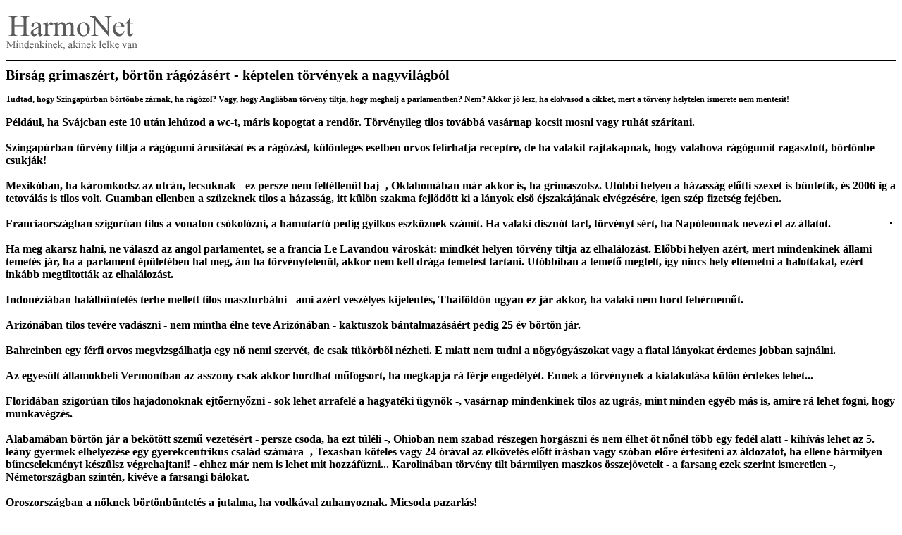

--- FILE ---
content_type: text/HTML; charset=UTF-8
request_url: https://www.harmonet.hu/cikk_nyomtat.php?Harmonet&cikkid=17479
body_size: 4084
content:
<html>
<head>
	<? include("include/median_1.php"); ?>
<!--right click-->
 <script language="JavaScript">
<!--
 
var message="";
///////////////////////////////////
function clickIE()
 
{if (document.all)
{(message);return false;}}
 
function clickNS(e) {
if
(document.layers||(document.getElementById&&!document.all))
{
if (e.which==2||e.which==3) {(message);return false;}}}
if (document.layers)
{document.captureEvents(Event.MOUSEDOWN);document.onmousedown=clickNS;}
else
{document.onmouseup=clickNS;document.oncontextmenu=clickIE;}
 
document.oncontextmenu=new Function("return false")
// -->
</script>
<!--end-->
<!--right click-->
<script type="text/javascript" src="js/disable.js"></script> 
	<style>
		h1 {
			font-family: verdana;
			font-size: 20px;
			margin: 0px;
			padding: 0px;			
			}
h2 {
	margin: 0px;
	padding: 0px;
}
h3 {
	margin: 0px;
	padding: 0px;
}
h4 {
	margin: 0px;
	padding: 0px;
}
h5 {
	margin: 0px;
	padding: 0px;
}
		.cikk_lead {
			font-family: verdana;
			font-size: 12px;
			font-weight: bold;
			}

		.cikk_body {
			font-family: verdana;
			font-size: 12px;
			}
		
		a {
			font-family: verdana;
			font-size: 12px;
			text-decoration: underline;
			}
	</style>
<meta http-equiv="Content-Type" content="text/html; charset=utf-8">
<META NAME="robots" CONTENT="noindex,nofollow">
<title>harmonet.hu</title>
</head>

<body onLoad="window.print()">
	<? include("include/median_2.php"); ?>
    <script type="text/javascript">
disableSelection(document.body) //disable text selection on entire body of page
</script>

<img src="hn_images/harmonet_logo_nyomtat.gif" border="0">
<hr color="#000000">


<h1>Bírság grimaszért, börtön rágózásért - képtelen törvények a nagyvilágból</h1><p><h3 class="cikk_lead">Tudtad, hogy Szingapúrban börtönbe zárnak, ha rágózol? Vagy, hogy Angliában törvény tiltja, hogy meghalj a parlamentben? Nem? Akkor jó lesz, ha elolvasod a cikket, mert a törvény helytelen ismerete nem mentesít!</h3>
	</p><p><h4 id="cikk_body_19760110" class="h4">P&eacute;ld&aacute;ul, ha Sv&aacute;jcban este 10 ut&aacute;n leh&uacute;zod a wc-t, m&aacute;ris kopogtat a rendőr. T&ouml;rv&eacute;nyileg tilos tov&aacute;bb&aacute; vas&aacute;rnap kocsit mosni vagy ruh&aacute;t sz&aacute;r&iacute;tani.<br />
<br />
Szingap&uacute;rban t&ouml;rv&eacute;ny tiltja a r&aacute;g&oacute;gumi &aacute;rus&iacute;t&aacute;s&aacute;t &eacute;s a r&aacute;g&oacute;z&aacute;st, k&uuml;l&ouml;nleges esetben orvos fel&iacute;rhatja receptre, de ha valakit rajtakapnak, hogy valahova r&aacute;g&oacute;gumit ragasztott, b&ouml;rt&ouml;nbe csukj&aacute;k!<br />
<br />
Mexik&oacute;ban, ha k&aacute;romkodsz az utc&aacute;n, lecsuknak - ez persze nem felt&eacute;tlen&uuml;l baj -, Oklahom&aacute;ban m&aacute;r akkor is, ha grimaszolsz. Ut&oacute;bbi helyen a h&aacute;zass&aacute;g előtti szexet is b&uuml;ntetik, &eacute;s 2006-ig a tetov&aacute;l&aacute;s is tilos volt. Guamban ellenben a sz&uuml;zeknek tilos a h&aacute;zass&aacute;g, itt k&uuml;l&ouml;n szakma fejlőd&ouml;tt ki a l&aacute;nyok első &eacute;jszak&aacute;j&aacute;nak elv&eacute;gz&eacute;s&eacute;re, igen sz&eacute;p fizets&eacute;g fej&eacute;ben.<br />
<br />
Franciaorsz&aacute;gban szigor&uacute;an tilos a vonaton cs&oacute;kol&oacute;zni, a hamutart&oacute; pedig gyilkos eszk&ouml;znek <img vspace="6" hspace="6" border="1" align="right" src="http://www.harmonet.hu/data/cikkek/17000/17479/01.jpg" alt="" />sz&aacute;m&iacute;t. Ha valaki diszn&oacute;t tart, t&ouml;rv&eacute;nyt s&eacute;rt, ha Nap&oacute;leonnak nevezi el az &aacute;llatot.<br />
<br />
Ha meg akarsz halni, ne v&aacute;laszd az angol parlamentet, se a francia Le Lavandou v&aacute;rosk&aacute;t: mindk&eacute;t helyen t&ouml;rv&eacute;ny tiltja az elhal&aacute;loz&aacute;st. Előbbi helyen az&eacute;rt, mert mindenkinek &aacute;llami temet&eacute;s j&aacute;r, ha a parlament &eacute;p&uuml;let&eacute;ben hal meg, &aacute;m ha t&ouml;rv&eacute;nytelen&uuml;l, akkor nem kell dr&aacute;ga temet&eacute;st tartani. Ut&oacute;bbiban a temető megtelt, &iacute;gy nincs hely eltemetni a halottakat, ez&eacute;rt ink&aacute;bb megtiltott&aacute;k az elhal&aacute;loz&aacute;st.<br />
<br />
Indon&eacute;zi&aacute;ban hal&aacute;lb&uuml;ntet&eacute;s terhe mellett tilos maszturb&aacute;lni - ami az&eacute;rt vesz&eacute;lyes kijelent&eacute;s, Thaif&ouml;ld&ouml;n ugyan ez j&aacute;r akkor, ha valaki nem hord feh&eacute;rneműt.<br />
<br />
Ariz&oacute;n&aacute;ban tilos tev&eacute;re vad&aacute;szni - nem mintha &eacute;lne teve Ariz&oacute;n&aacute;ban - kaktuszok b&aacute;ntalmaz&aacute;s&aacute;&eacute;rt pedig 25 &eacute;v b&ouml;rt&ouml;n j&aacute;r.<br />
<br />
Bahreinben egy f&eacute;rfi orvos megvizsg&aacute;lhatja egy nő nemi szerv&eacute;t, de csak t&uuml;k&ouml;rből n&eacute;zheti. E miatt nem tudni a nőgy&oacute;gy&aacute;szokat vagy a fiatal l&aacute;nyokat &eacute;rdemes jobban sajn&aacute;lni.<br />
<br />
Az egyes&uuml;lt &aacute;llamokbeli Vermontban az asszony csak akkor hordhat műfogsort, ha megkapja r&aacute; f&eacute;rje enged&eacute;ly&eacute;t. Ennek a t&ouml;rv&eacute;nynek a kialakul&aacute;sa k&uuml;l&ouml;n &eacute;rdekes lehet...<br />
<br />
Florid&aacute;ban szigor&uacute;an tilos hajadonoknak ejtőernyőzni - sok lehet arrafel&eacute; a hagyat&eacute;ki &uuml;gyn&ouml;k -, vas&aacute;rnap mindenkinek tilos az ugr&aacute;s, mint minden egy&eacute;b m&aacute;s is, amire r&aacute; lehet fogni, hogy munkav&eacute;gz&eacute;s.<br />
<br />
Alabam&aacute;ban b&ouml;rt&ouml;n j&aacute;r a bek&ouml;t&ouml;tt szemű vezet&eacute;s&eacute;rt - persze csoda, ha ezt t&uacute;l&eacute;li -, Ohioban nem szabad r&eacute;szegen horg&aacute;szni &eacute;s nem &eacute;lhet &ouml;t nőn&eacute;l t&ouml;bb egy fed&eacute;l alatt - kih&iacute;v&aacute;s lehet az 5. le&aacute;ny gyermek elhelyez&eacute;se egy gyerekcentrikus csal&aacute;d sz&aacute;m&aacute;ra -, Texasban k&ouml;teles vagy 24 &oacute;r&aacute;val az elk&ouml;vet&eacute;s előtt &iacute;r&aacute;sban vagy sz&oacute;ban előre &eacute;rtes&iacute;teni az &aacute;ldozatot, ha ellene b&aacute;rmilyen bűncselekm&eacute;nyt k&eacute;sz&uuml;lsz v&eacute;grehajtani! - ehhez m&aacute;r nem is lehet mit hozz&aacute;fűzni... Karolin&aacute;ban t&ouml;rv&eacute;ny tilt b&aacute;rmilyen maszkos &ouml;sszej&ouml;vetelt - a farsang ezek szerint ismeretlen -, N&eacute;metorsz&aacute;gban szint&eacute;n, kiv&eacute;ve a farsangi b&aacute;lokat.<br />
<br />
Oroszorsz&aacute;gban a nőknek b&ouml;rt&ouml;nb&uuml;ntet&eacute;s a jutalma, ha vodk&aacute;val zuhanyoznak. Micsoda pazarl&aacute;s!<br />
<br />
Angli&aacute;ban haza&aacute;rul&aacute;s v&eacute;tk&eacute;t k&ouml;veted el, ha fejjel lefel&eacute; ragasztod fel a b&eacute;lyeget a bor&iacute;t&eacute;kra.<img vspace="6" hspace="6" border="1" align="right" src="http://www.harmonet.hu/data/cikkek/17000/17479/02.jpg" alt="" /> Ebben az orsz&aacute;gban minden 14. &eacute;let&eacute;v&eacute;t bet&ouml;lt&ouml;tt f&eacute;rfi k&ouml;teles napi 2 &oacute;r&aacute;t gyakorolni az &iacute;j&aacute;szatot, &eacute;s ha Yorkban olyan sk&oacute;ttal tal&aacute;lkozik, akin&eacute;l &iacute;j &eacute;s ny&iacute;lvesszők vannak, azt szabadon lelőheti! Ebben az orsz&aacute;gban egy v&aacute;rand&oacute;s h&ouml;lgy b&aacute;rmikor &eacute;s b&aacute;rhol sz&uuml;ks&eacute;g&eacute;t v&eacute;gezheti, Liverpoolban a halboltban &aacute;rus&iacute;t&oacute; elad&oacute;nők t&ouml;rv&eacute;ny adta joga, hogy fedetlen keblekkel mutatkozzon. Ha egy f&eacute;rfi akarata ellen&eacute;re cs&oacute;kol meg egy nőt, az jogosan orrba <i>!haraphatja!</i>.<br />
Fels&eacute;gs&eacute;rt&eacute;st k&ouml;vet&uuml;nk el, ha kuty&aacute;nk a kir&aacute;lyi h&aacute;z egy &aacute;llat&aacute;val ker&uuml;l intim kapcsolatba! Ha a hegyesebbik v&eacute;g&eacute;n t&ouml;r&ouml;d fel a toj&aacute;st, egy napra bez&aacute;rhatnak - ez biztos nem ősi babon&aacute;n alapszik, ugye... Tilos a parlament &eacute;p&uuml;let&eacute;be p&aacute;nc&eacute;lingben &eacute;s v&eacute;rtben bel&eacute;pni.<br />
<br />
A libanoni f&eacute;rfiak leg&aacute;lisan &eacute;lhetnek szexu&aacute;lis &eacute;letet &aacute;llatokkal, de az &aacute;llatnak nőst&eacute;nynek kell lennie. A h&iacute;m &aacute;llatokkal folytatott szexu&aacute;lis kapcsolat hal&aacute;llal b&uuml;ntethető.<br />
<br />
Irakban a f&eacute;rfiak t&ouml;rv&eacute;nyesen szeretkezhetnek halott feles&eacute;g&uuml;kkel, de csak akkor, ha az m&eacute;g nem hűlt ki.<br />
<br />
Indi&aacute;ban a n&aacute;sz&eacute;jszak&aacute;n k&ouml;telező egy teh&eacute;n jelenl&eacute;te is. Kolumbi&aacute;ban ugyanekkor a l&aacute;ny anyj&aacute;nak a szob&aacute;ban tart&oacute;zkod&aacute;s&aacute;t &iacute;rja elő a t&ouml;rv&eacute;ny.<br />
<br />
Katarban a nőknek k&ouml;telező az arcukat elf&aacute;tyolozni, de a mell&uuml;k kil&aacute;tszhat.<br />
<br />
Hong Kongban a megcsalt feles&eacute;gek leg&aacute;lisan gyilkolhatj&aacute;k meg h&aacute;zass&aacute;gt&ouml;rő f&eacute;rj&uuml;ket, de csak puszta kez&uuml;kkel tehetik meg.<br />
<br />
Kambodzs&aacute;ban megk&ouml;vezik azt a nőt, aki meg&eacute;rinti egy f&eacute;rfi her&eacute;j&eacute;t. Az &uacute;j&eacute;vi mulats&aacute;gokon tilos v&iacute;zi pisztolyt haszn&aacute;lni.<br /></div></p>
<hr color="#000000">


<!--google analytics-->
<script>
  (function(i,s,o,g,r,a,m){i['GoogleAnalyticsObject']=r;i[r]=i[r]||function(){
  (i[r].q=i[r].q||[]).push(arguments)},i[r].l=1*new Date();a=s.createElement(o),
  m=s.getElementsByTagName(o)[0];a.async=1;a.src=g;m.parentNode.insertBefore(a,m)
  })(window,document,'script','//www.google-analytics.com/analytics.js','ga');

  ga('create', 'UA-1321395-1', 'auto');
  ga('send', 'pageview');

</script>

<!--<script src="http://www.google-analytics.com/urchin.js" type="text/javascript">
</script>
<script type="text/javascript">
_uacct = "UA-1321395-1";
urchinTracker();
</script> -->
<!--google analytics END--></body>

</html>